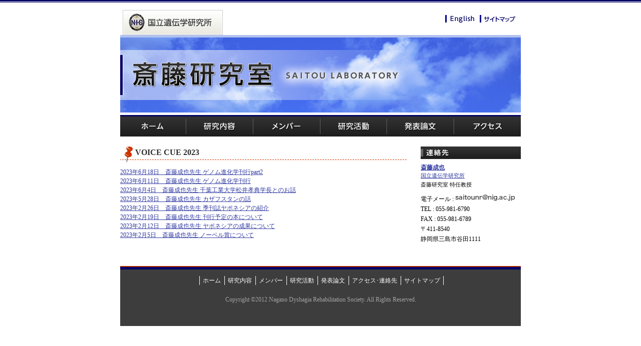

--- FILE ---
content_type: text/html; charset=UTF-8
request_url: http://www.saitou-naruya-laboratory.org/voicecue2023.html
body_size: 5369
content:
<!DOCTYPE html PUBLIC "-//W3C//DTD XHTML 1.0 Transitional//EN" "http://www.w3.org/TR/xhtml1/DTD/xhtml1-transitional.dtd">
<html xmlns="http://www.w3.org/1999/xhtml">
<head>
<base href="http://www.saitou-naruya-laboratory.org/" />
<meta http-equiv="Content-Type" content="text/html; charset=utf-8" />
<title>VOICE CUE 2023 | 斎藤研究室</title>
<meta name="keywords" content="齋藤成也,国立遺伝学研究所">
<meta name="description" content="齋藤研究室 国立遺伝学研究所">
<meta http-equiv="Content-Style-Type" content="text/css">
<p><link rel="stylesheet" type="text/css" href="http://www.saitou-naruya-laboratory.org/style/style.css.html" /></p>
</head>
<body>
<div id="wrapper">
    <div id="sitemap">
    	<div class="banner1">
    		<a href="http://www.nig.ac.jp/"><img src="http://www.saitou-naruya-laboratory.org/assets/templates/japanese/image/banner2-1.png" alt="banner2-1" width="200" height="50" /></a>
	
    	</div>
	    <div id="index" class="clearfix">
	    	<a id="toenglish" class="bl" href="http://www.saitou-naruya-laboratory.org/english/index.html">English</a>
		<a id="tositemap" class="bl" href="http://www.saitou-naruya-laboratory.org/sitemap.html">サイトマップ</a>
	    </div>
    </div>
	<div id="header" class="clearfix">
    <h1 class="bl">斎藤研究室</h1>

    <ul id="navi">
        <li class="i1"><a href="http://www.saitou-naruya-laboratory.org/index.html" class="bl">ホーム</a></li>
        <li class="i2"><a href="http://www.saitou-naruya-laboratory.org/project.html" class="bl">研究内容</a></li>
        <li class="i3"><a href="http://www.saitou-naruya-laboratory.org/member.html" class="bl">メンバー</a></li>
        <li class="i4"><a href="http://www.saitou-naruya-laboratory.org/activity.html" class="bl">研究活動</a></li>
        <li class="i5"><a href="http://www.saitou-naruya-laboratory.org/publication.html" class="bl">発表論文</a></li>
        <li class="i6"><a href="http://www.saitou-naruya-laboratory.org/access.html" class="bl">アクセス</a></li>
    </ul>
    </div>


	<div id="container" class="clearfix">
		<div id="content">
<h2>VOICE CUE 2023</h2>
<p><a href="https://www.youtube.com/watch?v=8YGHBOZ9ChU">2023年6月18日 &nbsp; &nbsp;斎藤成也先生&nbsp;ゲノム進化学刊行part2</a><a href="https://777fm.com/blog/post-13952/"></a><br /><a href="https://www.youtube.com/watch?v=ChSOnKlxGOA">2023年6月11日 &nbsp; &nbsp;斎藤成也先生&nbsp;ゲノム進化学刊行</a><a href="https://777fm.com/blog/post-13857/"></a><br /><a href="https://www.youtube.com/watch?v=-Z4ODX8plD4">2023年6月4日 &nbsp; &nbsp;斎藤成也先生&nbsp;千葉工業大学松井孝典学長とのお話</a><a href="https://777fm.com/blog/post-13856/"></a><br /><a href="https://www.youtube.com/watch?v=SQFjLP5auuU">2023年5月28日 &nbsp; &nbsp;斎藤成也先生&nbsp;カザフスタンの話</a><a href="https://777fm.com/blog/post-13341/"></a><br /><a href="https://www.youtube.com/watch?v=qSuxC3oNt-Q">2023年2月26日 &nbsp; &nbsp;斎藤成也先生&nbsp;季刊誌ヤポネシアの紹介</a><a href="https://777fm.com/blog/post-13340/"></a><br /><a href="https://www.youtube.com/watch?v=iT1NotKoo9M">2023年2月19日 &nbsp; &nbsp;斎藤成也先生&nbsp;刊行予定の本について</a><a href="https://777fm.com/blog/post-11535/"></a><br /><a href="https://www.youtube.com/watch?v=PXDzfGzSSS4">2023年2月12日 &nbsp; &nbsp;斎藤成也先生&nbsp;ヤポネシアの成果について</a><a href="https://777fm.com/blog/post-11504/"></a><br /><a href="https://www.youtube.com/watch?v=6dU60SlBThk">2023年2月5日 &nbsp; &nbsp;斎藤成也先生&nbsp;ノーベル賞について</a><a href="https://777fm.com/blog/post-11503/"></a><a href="https://www.youtube.com/watch?v=EqH1IFvLBvw"></a></p>
    </div>
    <div id="side">
	<h2 class="bl" id="address">連絡先</h2>
       	<dl>
       	<dt><a href="http://www.saitou-naruya-laboratory.org/member/saitou.html">斎藤成也</a></dt>
        <dd><a href="http://www.nig.ac.jp/">国立遺伝学研究所</a></dd>
       	<dd>斎藤研究室 特任教授</dd>
		</dl>
		<p>電子メール : <img src="http://www.saitou-naruya-laboratory.org/assets/templates/japanese/image/mail.png" alt="mail" width="122" height="14" /></p>
		<p>TEL : 055-981-6790</p>
		<p>FAX : 055-981-6789</p>
		<p>〒411-8540</p>
		<p>静岡県三島市谷田1111</p>
       
       	
       	<div id="banner2">
       	
       	</div>
    </div>
    </div>

    <div id="footer">
    <ul>
        <li><a href="http://www.saitou-naruya-laboratory.org/index.html">ホーム</a></li>
        <li><a href="http://www.saitou-naruya-laboratory.org/project.html">研究内容</a></li>
        <li><a href="http://www.saitou-naruya-laboratory.org/member.html">メンバー</a></li>
        <li><a href="http://www.saitou-naruya-laboratory.org/activity.html">研究活動</a></li>
        <li><a href="http://www.saitou-naruya-laboratory.org/publication.html">発表論文</a></li>
        <li><a href="http://www.saitou-naruya-laboratory.org/access.html">アクセス･連絡先</a></li>
        <li><a href="http://www.saitou-naruya-laboratory.org/sitemap.html">サイトマップ</a></li>
    </ul>

	<p>Copyright &copy;2012 Nagano Dyshagia Rehabilitation Society. All Rights Reserved.</p>
	</div>
</div>
</body>
</html>

--- FILE ---
content_type: text/css; charset=UTF-8
request_url: http://www.saitou-naruya-laboratory.org/style/style.css.html
body_size: 7407
content:
@charset "utf-8";

body {
    font-size:9pt;
    line-height:150%;
    margin:0;
    padding: 0px;
    color: #000;
    text-align: center;
    background: url(http://www.saitou-naruya-laboratory.org/assets/templates/japanese/image/body_back.png) top repeat-x;
}

a {
    color:#2F39A0;
}

a:hover {
    color:#369;
}

ul, li, ol, dl, dd, dt, p, form, h1, h2, h3, h4, h5, h6, table, th, td {
    margin:0;
    padding:0;
}

li {
    list-style-type:none;
}

img {
    border:0;
}

.bl {
    text-align:left;
    display:block;
    text-indent:-999em;
    overflow:hidden;
}

#wrapper {
    width:800px;
    margin-right: auto;
    margin-left: auto;
    text-align: left;
}

/* header */

#sitemap {
	position: relative;
	width: 800px;
	height: 70px;
}

#sitemap .banner1 img {
	display: inline-block;
	margin:20px 5px;
}

#sitemap #index {
	position: absolute;
	right: 0px;
        top: 30px;
}

#sitemap #index a{
	margin-right: 10px;
}

#sitemap #index a{
	float: left;
}
#sitemap #toenglish {background: url(http://www.saitou-naruya-laboratory.org/assets/templates/japanese/image/english.png);width: 59px;height: 17px;}
#sitemap #tositemap {background: url(http://www.saitou-naruya-laboratory.org/assets/templates/japanese/image/sitemap.png);width: 72px;height: 15px;}

#header {
    height:198px;
    width: 800px;
    margin-right:auto;
    margin-left: auto;
}

#header h1   {
    height: 155px;
    width: 800px;
    background-image: url(http://www.saitou-naruya-laboratory.org/assets/templates/japanese/image/logo.png);
    background-repeat: no-repeat;
}

#navi {
	margin-top: 5px;
    height: 43px;
	width:800px;
    margin-bottom: 20px;
}

#navi li {
	float: left;
}

#navi a {
	width: 133px;
	height: 43px;
	background: url(http://www.saitou-naruya-laboratory.org/assets/templates/japanese/image/menu.png) no-repeat;
}
#navi .i1 a {	background-position: 0px 0px;}
#navi .i2 a {	background-position: -133px 0px;}
#navi .i3 a {	background-position: -266px 0px;}
#navi .i4 a {	background-position: -399px 0px;}
#navi .i5 a {	background-position: -532px 0px; width: 134px}
#navi .i6 a {	background-position: -666px 0px; width: 134px}
#navi .i1 a:hover {	background-position: 0px -43px;}
#navi .i2 a:hover {	background-position: -133px -43px;}
#navi .i3 a:hover {	background-position: -266px -43px;}
#navi .i4 a:hover {	background-position: -399px -43px;}
#navi .i5 a:hover {	background-position: -532px -43px; width: 134px}
#navi .i6 a:hover {	background-position: -666px -43px; width: 134px}


/* side */

#side {
    width:200px;
    float:left;
    padding-bottom: 30px;
    margin-top: 20px;
}

#side dl {
	margin-bottom: 10px;
}
#side dt {
    font-weight:bold;
    line-height: 120%;
}
#side dd {
    font-size: 90%;
}

#side p {
	margin-bottom: 2px;
}


#side #membersite{background: url(http://www.saitou-naruya-laboratory.org/assets/templates/japanese/image/membersite.png);width: 200px;height: 40px;margin-bottom: 5px;}
#side #student{background: url(http://www.saitou-naruya-laboratory.org/assets/templates/japanese/image/sudent.png);width: 200px;height: 40px;margin-bottom: 10px;}
#side #address{background: url(http://www.saitou-naruya-laboratory.org/assets/templates/japanese/image/address.png);width: 200px;height: 25px;margin-bottom: 10px;}

#side #banner2 {
	margin-top: 15px;
}
#side #banner2 img {
	margin-bottom: 10px;
}

/* content */

#content {
	width:570px;
	float:left;
    padding-bottom: 30px;
    margin-top: 20px;
    margin-right: 30px;
}

#content .article {
}

#content h2 {
	width:542px;
	height:29px;
	margin-bottom: 10px;
	background: url(http://www.saitou-naruya-laboratory.org/assets/templates/japanese/image/title.png);
	font-size: 130%;
	color: #2F2F2F;
	padding-left: 30px;
	padding-top: 3px;
}

#content #lab h2 {background:url(http://www.saitou-naruya-laboratory.org/assets/templates/japanese/image/lab.png) no-repeat;}
#content #news h2 {background:url(http://www.saitou-naruya-laboratory.org/assets/templates/japanese/image/whatsnew.png);}
#content #auther h2 {background:url(http://www.saitou-naruya-laboratory.org/assets/templates/japanese/image/author.png);}

#content .tolist {
	text-align: right;
	margin-top: 10px;
}

#content .youtube {
	float: right;
	margin-left: 5px;
}


#content #news dl {
    margin-left: 10px;
    padding-top: 10px;
    padding-bottom: 10px;
}
#content #news dt {
    font-weight:bold;
    padding-left: 14px;
    line-height: 120%;
    background-image: url(http://www.saitou-naruya-laboratory.org/assets/templates/japanese/image/icon.png);
    background-repeat: no-repeat;
    background-position: 0px 3px;
}
#content #news dd {
    padding: 0 0 0 14px;
    margin-bottom: 5px;
}

#content #auther dl {
    margin-left: 10px;
    padding-top: 10px;
    padding-bottom: 10px;
}
#content #auther dt {
    font-weight:bold;
    padding-left: 14px;
    line-height: 120%;
    background-image: url(http://www.saitou-naruya-laboratory.org/assets/templates/japanese/image/icon.png);
    background-repeat: no-repeat;
    background-position: 0px 3px;
}
#content #auther dd {
    padding: 0 0 0 14px;
    margin-bottom: 5px;
}

#content .book{
	width: 150px;
	padding-left: 30px;
	float: left;
	margin-top: 10px;
	
}

/*article*/
#content .article h3 {
    font-size: 125%;
    border-bottom: dashed 1px #B63D0E;
    margin: 15px 5px;
}
#content .article h4 {
    font-size: 110%;
    border-bottom: dashed 1px #B63D0E;
    margin: 15px 5px;
}

#content .article h5{
    font-size: 120%;
    margin: 15px 5px;

}

#content .article p {
	margin-bottom: 10px;
}

#content .article ul, #content .article ol {
	margin: 20px 5px;
}

#content .article ul li {
	margin-bottom: 5px;
}

#content .article ol li {
    list-style-type:decimal;
    list-style-position: inside;
    margin-bottom: 5px;
}

#content .article dl {
    padding-top: 10px;
    padding-bottom: 10px;
    margin-right: auto;
    margin-left: auto;
}
#content .article dt {
    font-weight:bold;
    padding-left: 14px;
    line-height: 120%;
}
#content .article dd {
    padding: 0 0 0 14px;
    margin-bottom: 5px;
}


#content .article table {
    margin:10px;
    border-top: 1px solid #999;
    border-left: 1px solid #999;
    border-right: 1px solid #999;
}
#content .article table th {
    padding:5px;
    background-color: #E6E6E6;
    border-bottom: 1px solid #999;
    border-right: 1px solid #999;
}
#content .article table td {
    padding:5px;
    border-bottom: 1px solid #999;
    background-color: #FFF;
}

/* footer */

#footer {
    text-align: center;
    height: 100px;
    background: #3D3D3D url(http://www.saitou-naruya-laboratory.org/assets/templates/japanese/image/footer_back.png) repeat-x top;
    padding-top: 20px;
}

#footer ul{
	margin-bottom: 20px;
}

#footer ul li{
	color:#FFF;
	display: inline-block;
	border-left: 1px solid #fff;
	margin-left: 4px;
	padding-left: 6px;
}

#footer ul li a{
	color: #fff;
	text-decoration: none;
}

#footer ul li a:hover {
	color: #aaa;
}

#footer ul li:last-child {
	border-right: 1px solid #fff;
	padding-right: 6px;
}

#footer p {
	font-size: 100%;
	color: #A2A2A2;
}

.clearfix:after {
    content: ".";
    display: block;
    clear: both;
    height: 0;
    visibility: hidden;
}

.clearfix {
    min-height: 1px;
}
* html .clearfix {
    height: 1px;/*\*//*/
  height: auto;
  overflow: hidden;
  /**/
}